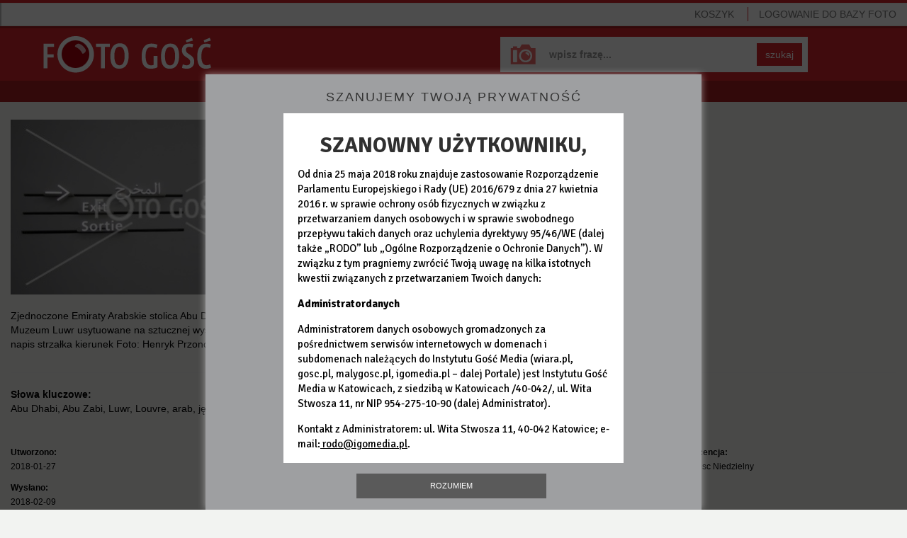

--- FILE ---
content_type: text/html; charset=utf-8
request_url: https://foto.gosc.pl/zdjecia/376844.Abu-Dhabi-Abu-Zabi-Luwr-Louvre-arab-jezyk-arabski-exit
body_size: 5124
content:
<!DOCTYPE html>
<!--[if lt IE 7]>      <html class="no-js lt-ie9 lt-ie8 lt-ie7"> <![endif]-->
<!--[if IE 7]>         <html class="no-js lt-ie9 lt-ie8"> <![endif]-->
<!--[if IE 8]>         <html class="no-js lt-ie9"> <![endif]-->
<!--[if gt IE 8]><!--> <html class="no-js"> <!--<![endif]-->






<head>
	<meta charset="utf-8">
	<meta http-equiv="X-UA-Compatible" content="IE=edge,chrome=1">
	<title>Zjednoczone Emiraty Arabskie stolica Abu Dabi 27 01 2018

Muzeum Luwr usytuowane na sztucznej wyspie

N/z wyjście napis strzałka kierunek

Foto: Henryk Przondziono / Foto Gosc</title>
	

	
	<meta name="Description" content="Agencja fotograficzna Foto Gość" />

	<meta name="viewport" content="width=device-width">
	<meta property="og:site_name" content="wiara.pl"/>
	<meta property="og:title" content="Zjednoczone Emiraty Arabskie stolica Abu Dabi 27 01 2018

Muzeum Luwr usytuowane na sztucznej wyspie

N/z wyjście napis strzałka kierunek

Foto: Henryk Przondziono / Foto Gosc"/>
		<meta property="og:image" content="https://ff1.xcdn.pl/get/f2/66cc69fc844d0402f339a63f50b038c5.jpg"/>
	<meta property="og:type" content="photo"/>

	<link rel="shortcut icon" href="/static/images/favicon.ico" type="image/x-icon" />

	

	
		<link rel="stylesheet" type="text/css" href="/static/css/fotodb.min.css?_=418785034c5fecea151699ddd68c984d" />



		<script type="text/javascript" src="/static/js/fotodb.min.js?_=0335abee741acba7bc8dd283b8c95d45"></script>

	<script type="text/javascript" charset="utf-8" src="https://www.wiara.pl/static/js/cookie-info.min.js" async="async"></script>


	
		<meta name="Keywords" content="Abu Dhabi,Abu Zabi,Luwr,Louvre,arab,język arabski,exit" />


	
	
<script type="text/javascript">
/* <![CDATA[ */

			(function(i,s,o,g,r,a,m){i['GoogleAnalyticsObject']=r;i[r]=i[r]||function(){
			(i[r].q=i[r].q||[]).push(arguments)},i[r].l=1*new Date();a=s.createElement(o),
			m=s.getElementsByTagName(o)[0];a.async=1;a.src=g;m.parentNode.insertBefore(a,m)
			})(window,document,'script','//www.google-analytics.com/analytics.js','ga');

			
			ga('create', "UA-22353525-4", {
				cookieDomain: ".foto.gosc.pl",
				'legacyCookieDomain': ".foto.gosc.pl"
			});
			ga('send', 'pageview');
	
/* ]]> */
</script>



</head>











<body id="body" itemscope itemtype="http://schema.org/WebPage"  class="home-page app-FotoHomePage">
	




<div class="wrapper">
	<nav class="navbar navbar-default navbar-fixed-top navbarTop" role="navigation">

		<!-- Brand and toggle get grouped for better mobile display -->
		<div class="navbar-header">
			<button type="button" class="navbar-toggle" id="mobileMenuTrigger">
				<span class="sr-only">Pokaż / ukryj nawigację</span>
				<span class="icon-bar"></span>
				<span class="icon-bar"></span>
				<span class="icon-bar"></span>
			</button>
				<ul class="visible-xs basket-xs nav navbar-nav pull-right" style="margin-top:5px; margin-bottom:0;">
					<li><a href="/koszyk" class="MarksCounter">Koszyk&nbsp;<span></span></a></li>
				</ul>
				<ul class="visible-xs nav navbar-nav pull-left" style="margin-top:5px; margin-bottom:0; margin-left:0;">
					<li><a href="/"><span class="glyphicon glyphicon-home"></span></a></li>
				</ul>
		</div>

		<!-- Collect the nav links, forms, and other content for toggling -->
		<div class="collapse navbar-collapse navbarNavMobileCollapse" id="mobileMenu">
			<ul class="nav navbar-nav navbarNavMobile">


					<li class="login sepTop">
						<a href="/" class="LoginWidget">LOGOWANIE<span> DO BAZY FOTO</span></a>
						<span class="noAccount">Nie masz konta? <br><a href="https://moja.wiara.pl/rejestracja">Zarejestruj się w portalu wiara.pl,<br>by korzystać z Foto Gość</a><br>lub<br><a href="/wyszukaj">przeglądaj bez możliwości zakupu</a></span>
					</li>
					<li class="hidden-xs pull-right"><a href="/koszyk" class="sep MarksCounter">Koszyk&nbsp;<span></span></a></li>

				<li class="visible-xs sepTop"><a href="/wyszukaj">Baza zdjęć</a></li>
				<li class="visible-xs"><a href="/cennik">Cennik</a></li>
				<li class="visible-xs"><a href="/regulamin">Regulamin</a></li>
				<li class="visible-xs"><a href="/kontakt">Kontakt</a></li>
				<li class="visible-xs"><a href="/serwis">O serwisie</a></li>

			</ul>
		</div><!-- /.navbar-collapse -->

	</nav>

	<div class="mainSearchForm mainSearchFormSubsite clearfix">
		<a class="homeLink" href="/" title="Foto Gość - Strona główna"></a>
		<form class="form-inline" role="form" name="SearchQueryForm" action="/wyszukaj" method="get">
			<div class="form-group">
				<input type="text" class="form-control" name="query" placeholder="wpisz frazę..." value="" >
			</div>
			<button type="submit" class="btn btn-default">szukaj</button>
		</form>
	</div>


	<nav class="clearfix userNavbar hidden-xs" role="navigation">
		<ul class="nav navbar-nav">
			<li class=""><a href="/wyszukaj">Baza zdjęć</a></li>
			<li class=""><a href="/cennik">Cennik</a></li>
			<li class=""><a href="/regulamin">Regulamin</a></li>
			<li><a href="/kontakt">Kontakt</a></li>
		</ul>
	</nav>

	







<div id="FotoLayer" class="modal-body">
	

	<ul class="global-errors-list"></ul>
	<div class="MediaEditor photoModalContent clearfix">

		<div class="photoModalContentLeft">
				<img src="https://ff1.xcdn.pl/get/f2/66cc69fc844d0402f339a63f50b038c5.jpg" alt="" class="img-responsive" onerror="fotodb.ImgOnError(this, &#34;https://ff1.xcdn.pl/get/f2/66cc69fc844d0402f339a63f50b038c5.jpg&#34;)" />

			<div class="row">
				<div class="col-xs-12">
					<p>Zjednoczone Emiraty Arabskie stolica Abu Dabi 27 01 2018

Muzeum Luwr usytuowane na sztucznej wyspie

N/z wyjście napis strzałka kierunek

Foto: Henryk Przondziono / Foto Gosc</p>


				</div>
			</div>
		</div>

		<div class="photoModalContentDetails photoModalContentDetailsNarrow jsModalDetails">
			
	<div class="row">
		<div class="col-xs-12">
			<hr>
			<p style="margin-bottom:0; margin-top:10px;">
					<strong>Słowa kluczowe:</strong><br>Abu Dhabi, Abu Zabi, Luwr, Louvre, arab, język arabski, exit<br/>
			</p>
		</div>
	</div>

	<hr>

	<div class="row">

		<div class="col-sm-3">
			<p><small><strong>Utworzono:</strong><br>2018-01-27</small></p>
			<p><small><strong>Wysłano:</strong><br>2018-02-09</small></p>
		</div>

		<div class="col-sm-3">
			<p><small><strong>Wymiary zdjęcia:</strong><br>3620x2146</small></p>
			<p><small><strong>Rozmiar pliku:</strong><br>1.60MB</small></p>
		</div>

		<div class="col-sm-3">
				<p><small><strong>Autor:</strong><br>Henryk Przondziono</small></p>
				<p><small><strong>Właściciel:</strong><br>Instytut Gość Media</small></p>

		</div>

		<div class="col-sm-3">
				<p><small><strong>Licencja:</strong><br>Gosc Niedzielny</small></p>
		</div>

	</div>

	<hr>

	<div class="row">
	</div>



		</div>

		<hr class="modalElementOnNarrow">

		<div class="photoModalContentRight">

			<div class="row">


				

					


							<div class="col-xs-12 fileSize jsFileSize MarkingLayer">
										<div class="alert alert-danger"><a href="#" class="link-red Widget" data-widget="LoginWidget" style="text-decoration:underline;">Zaloguj się</a>, aby wybrać rodzaj licencji.</div>
										<p style="margin-bottom:20px;">
											Nie jesteś zalogowany, a ceny podane są dla:
											<strong>Instytucja komercyjna</strong>
										</p>

								<p>
									<strong>Rozmiar i cena:</strong>
								</p>
								
									<div class="radio clearfix">
											<label class="clearfix" for="size-small-1769105737">
												<input type="radio" name="size" id="size-small-1769105737" value="small">
												<span class="type type1">Małe <small>(650x385px)</small></span>
												<span class="type type2"><small> 53KB</small></span>
												<span class="type type3">50<small>,00</small> zł</span>
											</label>
									</div>
									<div class="radio clearfix">
											<label class="clearfix" for="size-big-1769105737">
												<input type="radio" name="size" id="size-big-1769105737" value="big">
												<span class="type type1">Duże <small>(1600x948px)</small></span>
												<span class="type type2"><small>0.31MB</small></span>
												<span class="type type3">100<small>,00</small> zł</span>
											</label>
									</div>
									<div class="radio clearfix">
											<label class="clearfix" for="size-org-1769105737">
												<input type="radio" name="size" id="size-org-1769105737" value="org">
												<span class="type type1">Oryginał <small>(3620x2146px)</small></span>
												<span class="type type2"><small>1.60MB</small></span>
												<span class="type type3">150<small>,00</small> zł</span>
											</label>
									</div>

								<button class="btn btn-success btn-small btn-pink BtnMark" style="margin-bottom:5px" data-picture="66cc69fc844d0402f339a63f50b038c5.jpg">DO KOSZYKA&nbsp;&nbsp;<span class="glyphicon glyphicon-play"></span></button>
								<div class="alert alert-success IsAlreadyMarked" style="display:none; margin:20px 0 0;">
									Zdjęcie zostało dodane do koszyka
								</div>
								<button class="btn btn-success btn-small btn-pink BtnUnmark IsAlreadyMarked" style="display:none; margin-bottom:5px;" data-picture="66cc69fc844d0402f339a63f50b038c5.jpg">Usuń z koszyka&nbsp;&nbsp;<span class="glyphicon glyphicon-trash"></span></button>

							</div>


			</div>
		</div>

		<div class="photoModalContentDetails photoModalContentDetailsWide jsModalDetails">
			
	<div class="row">
		<div class="col-xs-12">
			<hr>
			<p style="margin-bottom:0; margin-top:10px;">
					<strong>Słowa kluczowe:</strong><br>Abu Dhabi, Abu Zabi, Luwr, Louvre, arab, język arabski, exit<br/>
			</p>
		</div>
	</div>

	<hr>

	<div class="row">

		<div class="col-sm-3">
			<p><small><strong>Utworzono:</strong><br>2018-01-27</small></p>
			<p><small><strong>Wysłano:</strong><br>2018-02-09</small></p>
		</div>

		<div class="col-sm-3">
			<p><small><strong>Wymiary zdjęcia:</strong><br>3620x2146</small></p>
			<p><small><strong>Rozmiar pliku:</strong><br>1.60MB</small></p>
		</div>

		<div class="col-sm-3">
				<p><small><strong>Autor:</strong><br>Henryk Przondziono</small></p>
				<p><small><strong>Właściciel:</strong><br>Instytut Gość Media</small></p>

		</div>

		<div class="col-sm-3">
				<p><small><strong>Licencja:</strong><br>Gosc Niedzielny</small></p>
		</div>

	</div>

	<hr>

	<div class="row">
	</div>



		</div>

	</div>



	<div class="clearfix">
		

	</div>

</div>

<div style="padding-left:20px; padding-right:20px;">
	<nav class="photoPagePicturesBar clearfix" role="navigation" style="overflow-x: auto;white-space: nowrap; margin-left:0; width:100%">
		<h4>Zobacz również</h4>
		<ul>
		<!--
			--><li><a href="/zdjecia/375844.Abu-Dhabi-Abu-Zabi-Luwr-Louvre-arab"><span class="thumb"><img src="//ff1.xcdn.pl/get/f1/ff97bb653e51aa166fa9f0300f43d032.jpg" alt="LUWR270118_HP02.jpg" onerror="fotodb.ImgOnError(this, &#34;//ff1.xcdn.pl/get/f1/ff97bb653e51aa166fa9f0300f43d032.jpg&#34;)"/></span></a></li><!--
			--><li><a href="/zdjecia/375843.Abu-Dhabi-arab-Louvre-Luwr-Abu-Zabi"><span class="thumb"><img src="//ff2.xcdn.pl/get/f1/8b7e18561b12381540d3b9a7a2b95d6b.jpg" alt="LUWR270118_HP01.jpg" onerror="fotodb.ImgOnError(this, &#34;//ff2.xcdn.pl/get/f1/8b7e18561b12381540d3b9a7a2b95d6b.jpg&#34;)"/></span></a></li><!--
			--><li><a href="/zdjecia/375845.Abu-Dhabi-arab-Louvre-Luwr-Abu-Zabi"><span class="thumb"><img src="//ff2.xcdn.pl/get/f1/213462e9c9405cb549360458ddb4c4e4.jpg" alt="LUWR270118_HP03.jpg" onerror="fotodb.ImgOnError(this, &#34;//ff2.xcdn.pl/get/f1/213462e9c9405cb549360458ddb4c4e4.jpg&#34;)"/></span></a></li><!--
			--><li><a href="/zdjecia/375860.Abu-Dhabi-Abu-Zabi-Luwr-Louvre"><span class="thumb"><img src="//ff3.xcdn.pl/get/f1/1322c643ee33ffabaa13a4be4b28b73e.jpg" alt="LUWR270118_HP18.jpg" onerror="fotodb.ImgOnError(this, &#34;//ff3.xcdn.pl/get/f1/1322c643ee33ffabaa13a4be4b28b73e.jpg&#34;)"/></span></a></li><!--
			--><li><a href="/zdjecia/375853.Abu-Dhabi-Louvre-Luwr-Abu-Zabi"><span class="thumb"><img src="//ff4.xcdn.pl/get/f1/ca2544062d4d65478e79bc0f10625d7f.jpg" alt="LUWR270118_HP11.jpg" onerror="fotodb.ImgOnError(this, &#34;//ff4.xcdn.pl/get/f1/ca2544062d4d65478e79bc0f10625d7f.jpg&#34;)"/></span></a></li><!--
			--><li><a href="/zdjecia/375855.Abu-Dhabi-Louvre-Luwr-Abu-Zabi"><span class="thumb"><img src="//ff1.xcdn.pl/get/f1/7bc005469a6c44d82a6f12208e7518ab.jpg" alt="LUWR270118_HP13.jpg" onerror="fotodb.ImgOnError(this, &#34;//ff1.xcdn.pl/get/f1/7bc005469a6c44d82a6f12208e7518ab.jpg&#34;)"/></span></a></li><!--
			--><li><a href="/zdjecia/375862.Abu-Dhabi-Abu-Zabi-Luwr-Louvre"><span class="thumb"><img src="//ff4.xcdn.pl/get/f1/f84bb2d5dcc201ee8a859fe706309594.jpg" alt="LUWR270118_HP19.jpg" onerror="fotodb.ImgOnError(this, &#34;//ff4.xcdn.pl/get/f1/f84bb2d5dcc201ee8a859fe706309594.jpg&#34;)"/></span></a></li><!--
			--><li><a href="/zdjecia/375849.Abu-Dhabi-Louvre-Luwr-Abu-Zabi"><span class="thumb"><img src="//ff2.xcdn.pl/get/f1/c682106d506fc91b4d05833165912378.jpg" alt="LUWR270118_HP07.jpg" onerror="fotodb.ImgOnError(this, &#34;//ff2.xcdn.pl/get/f1/c682106d506fc91b4d05833165912378.jpg&#34;)"/></span></a></li><!--
			--><li><a href="/zdjecia/375848.Abu-Dhabi-Abu-Zabi-Luwr-Louvre"><span class="thumb"><img src="//ff3.xcdn.pl/get/f1/248600c3e74c9a17a8aa3a20aae6011c.jpg" alt="LUWR270118_HP06.jpg" onerror="fotodb.ImgOnError(this, &#34;//ff3.xcdn.pl/get/f1/248600c3e74c9a17a8aa3a20aae6011c.jpg&#34;)"/></span></a></li><!--
			--><li><a href="/zdjecia/375856.Abu-Dhabi-Abu-Zabi-Luwr-Louvre"><span class="thumb"><img src="//ff1.xcdn.pl/get/f1/7110fee23680149109fa2c5bb68da5b4.jpg" alt="LUWR270118_HP14.jpg" onerror="fotodb.ImgOnError(this, &#34;//ff1.xcdn.pl/get/f1/7110fee23680149109fa2c5bb68da5b4.jpg&#34;)"/></span></a></li><!--
		-->
		</ul>
	</nav>
</div>



<script type="text/javascript">
/* <![CDATA[ */

$(function(){

	var layer = new fotodb.widgets.FotoHomePage({
		id: "66cc69fc844d0402f339a63f50b038c5.jpg",
		layer: $('#FotoLayer')
	});

});

/* ]]> */
</script>





	<div class="clearfix"></div>

	<nav class="navbar navbar-default navbar-fixed-bottom navbarBasket hidden-xs" role="navigation">
		<div id="MarkedPicturesHead" class="picturesBarHead"><strong class="chosen">WYBRANE</strong>
				
			<a href="/koszyk" class="btn btn-success btn-small btn-red">PRZEJDŹ DO KOSZYKA I ZAPŁAĆ&nbsp;&nbsp;<span class="glyphicon glyphicon-play"></span></a>
		</div>
		<div id="MarkedPictures" class="picturesBar"></div>
	</nav>
</div>

<div class="hidden-xs navbar navbar-default navbarBottom ">
	<ul class="nav navbar-nav">
		<li><a class="pull-left" target="_blank" href="http://igomedia.pl/">IGM</a><span class="sep">|</span></li>
		<li><a class="pull-left" target="_blank" href="http://gosc.pl/">Gość Niedzielny</a><span class="sep">|</span></li>
		<li><a class="pull-left" target="_blank" href="http://radioem.pl/">Radio eM</a><span class="sep">|</span></li>
		<li><a class="pull-left" target="_blank" href="http://malygosc.pl/">Mały Gość</a><span class="sep">|</span></li>
		<li><a class="pull-left" target="_blank" href="http://wiara.pl/">Wiara</a></li>
		<li class="pull-right"><a class="pull-left" href="http://www.przelewy24.pl/" target="_blank">Płatności obsługuje serwis <img src="/static/images/przelewy24.png" alt="Przelewy24"></a></li>
		<li class="pull-right"><a class="pull-left" href="/zasoby/zdjecia-aktualne/1">Zasoby</a><span class="sep">|</span></li>
		<li class="pull-right"><a class="pull-left" href="/serwis">O serwisie</a><span class="sep">|</span></li>
	</ul>
</div>

<div id="help_div"><div class="ldr"></div></div>

<!--[if lt IE 9]>
	<div class="text-center" style="position:absolute; top:30px; right:30px; left:30px; padding:30px; color:#ffffff; border:4px solid #a71e22; background:#d5232b; z-index:10; ">
		<h3>Zaktualizuj przeglądarkę</h3>
		<p>
			Korzystasz z przestarzałej przeglądarki, która nie jest wspierana przez nasz serwis.<br>
			Prosimy o zmianę lub aktualizację przeglądarki.
		</p>
		<p>Zalecamy wybór jednej z poniższych przeglądarek:</p>
		<p><a style="color:#ffffff; text-decoration:underline;" href="http://www.google.pl/intl/pl/chrome/browser/" target="_blank">Chrome</a></p>
		<p><a style="color:#ffffff; text-decoration:underline;" href="http://www.mozilla.org/pl/firefox/new/" target="_blank">FireFox</a></p>
		<p><a style="color:#ffffff; text-decoration:underline;" href="http://windows.microsoft.com/pl-pl/internet-explorer/download-ie" target="_blank">Internet Explorer</a></p>
	</div>
<![endif]-->

</body>
</html>
